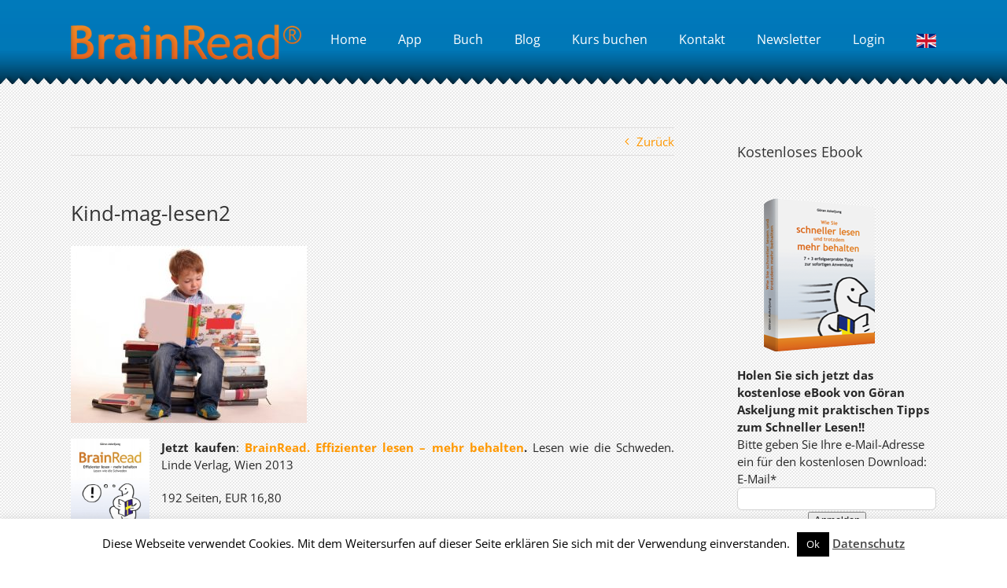

--- FILE ---
content_type: application/javascript; charset=utf-8
request_url: https://www.brainread.com/wp-content/themes/Avada-Child-Theme/js/speedReading.js?ver=6.0.11
body_size: 2973
content:
(function ($) {
    $(document).ready(function () {
        var originText = '';
        var originTextsaved = false;
        var textBuffer = [];
        var textHeightBuffer = [];
        var curPage = 0;
        var textarea_limit = 670;
        var responsiveLimit = 1024;
        var fontSize = 15;
        var fontSizeLimit = 20;
        var fontDefaultValue = 15;

        var wpm = 750;
        var timeForDocument = 0;
        var wordsTotal = 0;
        var readingAreaHeight = 0;
        var isAnimation = false,
            resizeOrigStyle = $('.speedReading_middleCol').attr('style'),
            resizeOrgiStyleTextArea = $('.speedReading_textarea').attr('style');

        //scrolling on mobile is sometimes identified as resize, to prevent
        //save width and height values
        var screenWidth = $(window).width();
        var screenHeight = $(window).height();
        responsiveSettings();

        //tracks time
        var startTime = 0;
        var elapsed = 0;

        $('.speedReadingValue').val(wpm);

        textarea_limit = parseInt($('.speedReading_textarea').css('height'));

        var readingAreaWidth = parseInt($('.speedReading_textarea').css('width'));
        $('.limit_block').css('width', readingAreaWidth);

        paginate();
        prepareTextArea();

        //on Start Event-handler
        $('#speedReading_start').click(startAnimation);

        //ButtonListener to reset speedReading
        $('.speedReading_reset').click(resetAnimation);

        // if input changed directly
        $('.speedReadingValue').on('input', function () {
            var input = $(this).val();
            if ($.isNumeric(input) && input > 0) {
                wpm = input;
                setTimeForDocument();
            } else {
                $('.speedReadingValue').val(wpm);
            }
            updateAnimation();
        });

        // incrementation of wpm speed
        $('.speedReading_plus').click(function () {
            wpm = parseInt(wpm) + 10;
            setTimeForDocument();
            $('.speedReadingValue').val(wpm);
        });

        // decrementation of wpm speed
        $('.speedReading_minus').click(function () {
            if (parseInt(wpm) - 10 < 10) {
                wpm = 10;
            }
            wpm = parseInt(wpm) - 10;
            setTimeForDocument();
            $('.speedReadingValue').val(wpm);
        });

        $('.sr_fontsize_plus').click(function () {
            fontSize = fontSize + 1;
            if (fontSize > fontSizeLimit) {
                fontSize = fontSizeLimit;
            }
            updateTextareaHeight();
            paginate();
            prepareTextArea();
        });

        $('.sr_fontsize_minus').click(function () {
            fontSize = fontSize - 1;
            if (fontSize < 1) {
                fontSize = 1;
            }
            updateTextareaHeight();
            paginate();
            prepareTextArea();
        });
        
        $('.sr_fullscreen').click(function() {
            if(!$.fullscreen.isFullScreen()) {
                $('.post-content').fullscreen().addClass('sr_fs');
            } else {
                $.fullscreen.exit();
                $('.speedReading_middleCol').resizable('destroy').attr('style', resizeOrigStyle);
                $('.speedReading_textarea').attr('style', (resizeOrgiStyleTextArea == undefined ? '' : resizeOrgiStyleTextArea));
                $('.post-content').removeClass('sr_fs');
            }
        });

        // Add full screen controls.
        $('.post-content').on('fscreenopen', addFsControls);
        function addFsControls() {
            $('.speedReading_middleCol').resizable({
                alsoResize: '.speedReading_textarea',
                maxHeight: $('.post-content.sr_fs').height() - 50,
                maxWidth: $('.post-content.sr_fs').width() - ($('.speedreader_left_menu').outerWidth(true) + $('.speedreader_right_menu').outerWidth(true) + ($('.speedReading_middleCol').outerWidth(true) - $('.speedReading_middleCol').outerWidth())),
                minHeight: 330,
                minWidth: 330
            });
        }
        
        // Text selection
        $('.sr_text').click(function() {
            if($('.speedReadingTexts').length > 0) {
                hideTextSelection();
                return;
            }
            
            resetAnimation();
            
            var textMarkup = '';
            $.each(srTexts, function(i, t) {
                textMarkup += '<div class="srText" data-text="' + t.text + '">' + t.name + '</div>';
            });
            
            $('.speedReadingArea').hide().after('<div class="speedReadingTexts">' + textMarkup + '</div>');
            $('.speedReadingTexts').height($('.speedReading_middleCol').height() - 50);
        });
        
        $('.post-content').on('click', '.srText', function() {
            originText = $(this).attr('data-text');
            hideTextSelection();
            resetAnimation();
            /*paginate();
            prepareTextArea();*/
        });

        function hideTextSelection() {
            $('.speedReadingTexts').remove();
            $('.speedReadingArea').show();
        }

        // performing animation from start of document to the bottom
        function startAnimation() {
            setReadingHeight();
            setWordsTotal();
            setTimeForDocument();

            // change icon for mobile devices, repeated click causes it to stop
            if ($(window).width() <= responsiveLimit) {
                isAnimation = !isAnimation;
                if (isAnimation) {

                    timeForDocument = timeForDocument - elapsed;
                    startTime = new Date();
                    $('#speedReading_start').css('background-image', 'url(/wp-content/uploads/2016/06/speedReading_stop-3.png)');
                    $(".limit_block").animate({
                        height: readingAreaHeight + 10,
                    }, {
                        duration: timeForDocument,
                        easing: "linear",
                        complete: nextPage
                    });
                } else {
                    var sinceLasttime = new Date() - startTime;
                    elapsed = elapsed + sinceLasttime;
                    $('#speedReading_start').css('background-image', 'url(/wp-content/uploads/2016/06/speedReading_start.png)');
                    $(".limit_block").stop(false, false);
                }
            } else {
                isAnimation = !isAnimation;
                if (isAnimation) {
                    //isAnimation = true;
                    timeForDocument = timeForDocument - elapsed;
                    startTime = new Date();
                    $('#speedReading_start').css('background-image', 'url(/wp-content/uploads/2016/06/speedReading_stop-3.png)');
                    $("#speedReading_start").animate({
                        top: readingAreaHeight,
                    }, {
                        duration: timeForDocument,
                        easing: "linear",
                    });

                    $(".limit_block").animate({
                        height: readingAreaHeight + 30,
                    }, {
                        duration: timeForDocument,
                        easing: "linear",
                        complete: nextPage
                    });
                } else {
                    var sinceLasttime = new Date() - startTime;
                    elapsed = elapsed + sinceLasttime;
                    $('#speedReading_start').css('background-image', 'url(/wp-content/uploads/2016/06/speedReading_start.png)');
                    $(".limit_block").stop(false, false);
                    $("#speedReading_start").stop(false, false);
                }
            }
        }

        // clears interval and sets the height and margin to original values
        function resetAnimation() {
            $(".limit_block").stop();
            $("#speedReading_start").stop();

            // set the black line to text width
            var readingAreaWidth = parseInt($('.speedReading_textarea').css('width'));
            $('.limit_block').css('width', readingAreaWidth);

            updateTextareaHeight();
            curPage = 0;
            paginate();
            prepareTextArea();
            elapsed = 0;
            isAnimation = false;
            $('#speedReading_start').css('background-image', 'url(/wp-content/uploads/2016/06/speedReading_start.png)');

            $("#speedReading_start").css('top', 0);
            if ($(window).width() <= responsiveLimit) {
                isAnimation = false;
                $('.limit_block').css('height', 0);
            } else {
                $('.limit_block').css('height', 25);
            }
        }

        //splits 'p' element with white space and counts the number of words
        function setWordsTotal() {
            wordsTotal = 0;
            $('.speedReading_textarea p').each(function () {
                wordsTotal = wordsTotal + $(this).text().split(' ').length;
            });
        }

        //gets height of dom element and height of line and then caltulates number of lines
        // plus +1 at the end is to negate line-break between paragraphs
        function setReadingHeight() {
            readingAreaHeight = 0;
            $('.speedReading_textarea p').each(function () {
                var divHeight = parseInt($(this).css('height'));
                readingAreaHeight = readingAreaHeight + divHeight + 20;
            });
            // remove padding for last paragraph
            readingAreaHeight = readingAreaHeight - 20;
        }

        // set the ammount of time which should user need to read it
        function setTimeForDocument() {
            timeForDocument = ((wordsTotal * 60) / wpm) * 1000;
        }

        //extracts every paragrapht and saves it
        function paginate() {
            var buffer = '';
            var curPageHeight = 0;
            var temp = [];
            var tempText = [];

            if (originText !== '') {

                $('.speedReading_textarea').html(originText);
                originTextsaved = true;
            }
            $('.speedReading_textarea p').each(function () {
                $(this).css('fontSize', fontSize);
                var divHeight = parseInt($(this).css('height')) + 40;
                temp.push(divHeight);

                buffer = '<p>' + $(this).text() + '</p>';
                tempText.push(buffer);

                if (!originTextsaved) {
                    originText = originText + '<p>' + $(this).text() + '</p>';
                }
            });
            textHeightBuffer = temp;
            textBuffer = tempText;
        }

        // removes text from textarea and prepares so many pages which fit in textarea
        function prepareTextArea() {
            $('.speedReading_textarea').text('');
            $('.speedReading_textarea').css('fontSize', fontSize);
            var counter = curPage;
            var curPageHeight = 0;
            for (var counter; counter < textBuffer.length; counter++) {
                curPageHeight = curPageHeight + textHeightBuffer[counter];
                if (curPageHeight < textarea_limit) {
                    $('.speedReading_textarea').append(textBuffer[counter]);
                    curPage = counter;
                } else {
                    curPage = counter;
                    break;
                }
            }
            curPage = counter;
        }

        // increments page counter and resets div elements
        function nextPage() {
            //curPage = curPage + 1;
            elapsed = 0;
            //checks if last page, if not set everything to starting values
            if (curPage < textBuffer.length) {
                isAnimation = false;
                $("#speedReading_start").css('top', 0);

                if ($(window).width() <= responsiveLimit) {
                    $('.limit_block').css('height', 0);
                } else {
                    $('.limit_block').css('height', 25);
                }
                prepareTextArea();
                setTimeout(function () {
                    startAnimation();
                }, 1000);

            }
        }

        //scrolling on mobile is sometimes identified as resize, to prevent
        //save width and height values
        // resets the interval and computes parameters
        $(window).resize(function () {
            if ($('html').hasClass('touch') && $(window).width() <= responsiveLimit) {
                if ($(window).width() !== screenWidth && $(window).height() !== screenHeight) {
                    screenWidth = $(window).width();
                    screenHeight = $(window).height();
                    fontSize = fontDefaultValue;
                    responsiveSettings();
                    resetAnimation();
                    setWordsTotal();
                    setReadingHeight();
                    setTimeForDocument();
                }
            } else {
                resetAnimation();
                setWordsTotal();
                setReadingHeight();
                setTimeForDocument();
            }
        })

        // sets reading text area to be smaller than screen height but not larger than page height
        function responsiveSettings() {
            if ($(window).width() <= responsiveLimit) {
                if (parseInt($(window).height()) < 600) {
                    $('.speedReading_textarea').css('height', screenHeight - 60);
                } else {
                    $('.speedReading_textarea').css('height', 500);
                }
            }
        }

        $('#speedreader_settings_btn').click(showSetting);
        $('.sp_confirm_btn i').click(closeSetting);

        // displayes option for mobile view
        function showSetting() {
            $('.sr_responsive_setting').show("slow");
            $('#speedreader_settings_btn').css('box-shadow', 'none');
            //stops
            if (isAnimation) {
                startAnimation();
            }
        }

        // closes option for for mobile view
        function closeSetting() {
            $('.sr_responsive_setting').hide("slow");
            $('#speedreader_settings_btn').css('box-shadow', '0px 6px 0 #a5a5a5');
            //resetAnimation();
        }

        // updates textarea limit which can change during resize
        function updateTextareaHeight() {
            textarea_limit = parseInt($('.speedReading_textarea').css('height'));
        }

        //changes link im Menu only for speedreading app
        var path = window.location.pathname;
        var pathArr = path.split('/');
        var speedReadingSites = ['/speedreading/login', '/speedreading/renew-password', '/speedreading/register', '/speedreading/home', '/speedreading/eyetraining', '/speedreading/additional-lessons', '/speedreading/set-password', '/speedreading/tutorial', '/speedreading/help'];
        $.each(speedReadingSites, function (i, val) {
            if (pathArr[1] == 'en') {
                var link = '/' + pathArr[2] + '/' + pathArr[3];
                if (link == val) {
                    if (typeof (pathArr[4]) != "undefined" && pathArr[4] !== null) {
                        link = '/' + pathArr[2] + '/' + pathArr[3] + '/' + pathArr[4] + '/' + pathArr[5];
                    }
                    $(".yLS_link a").attr("href", link);
                }
            } else {
                var link = '/' + pathArr[1] + '/' + pathArr[2];
                if (link == val) {
                    if (typeof (pathArr[3]) != "undefined" && pathArr[3] !== null) {
                        link = '/' + pathArr[1] + '/' + pathArr[2] + '/' + pathArr[3] + '/' + pathArr[4];
                    }
                    $(".yLS_link a").attr("href", '/en' + link);
                }
            }
        });

    });
})(jQuery);

--- FILE ---
content_type: text/plain
request_url: https://www.google-analytics.com/j/collect?v=1&_v=j102&a=1926693344&t=pageview&_s=1&dl=https%3A%2F%2Fwww.brainread.com%2Fwickie-und-die-leselust%2Fkind-mag-lesen2%2F&ul=en-us%40posix&dt=Kind-mag-lesen2%20-%20BrainRead&sr=1280x720&vp=1280x720&_u=IEBAAAABAAAAACAAI~&jid=1040780394&gjid=966614506&cid=2076236708.1769140288&tid=UA-41360098-1&_gid=2034883269.1769140288&_r=1&_slc=1&z=730999118
body_size: -450
content:
2,cG-T2YD0467F7